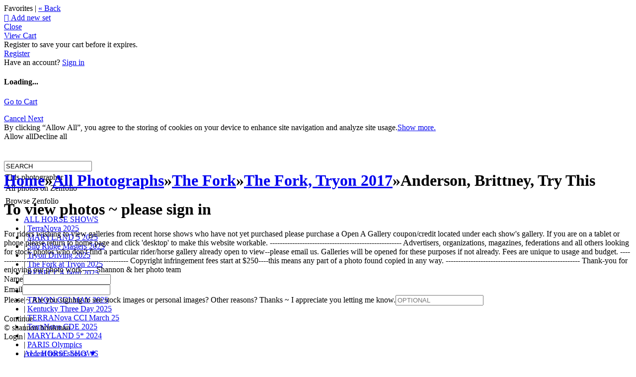

--- FILE ---
content_type: application/javascript; charset=UTF-8
request_url: https://shannonbrinkman.zenfolio.com/cdn-cgi/challenge-platform/scripts/jsd/main.js
body_size: 4379
content:
window._cf_chl_opt={xkKZ4:'g'};~function(F1,V,A,W,N,Q,T,x){F1=z,function(O,U,FB,F0,d,h){for(FB={O:187,U:240,d:243,h:171,j:167,M:157,s:210,l:140,Z:168},F0=z,d=O();!![];)try{if(h=-parseInt(F0(FB.O))/1*(parseInt(F0(FB.U))/2)+-parseInt(F0(FB.d))/3+-parseInt(F0(FB.h))/4+parseInt(F0(FB.j))/5+parseInt(F0(FB.M))/6+parseInt(F0(FB.s))/7*(-parseInt(F0(FB.l))/8)+parseInt(F0(FB.Z))/9,h===U)break;else d.push(d.shift())}catch(j){d.push(d.shift())}}(F,263195),V=this||self,A=V[F1(129)],W=function(FS,FZ,Fl,Fs,FM,FF,U,d,h){return FS={O:165,U:126},FZ={O:153,U:153,d:221,h:153,j:153,M:218,s:153,l:183,Z:183,S:153},Fl={O:144},Fs={O:201},FM={O:144,U:183,d:206,h:155,j:236,M:155,s:236,l:206,Z:155,S:201,K:221,C:201,E:153,b:221,J:206,H:155,D:201,R:221,G:221,e:201,Y:221,o:218},FF=F1,U=String[FF(FS.O)],d={'h':function(j,Fj){return Fj={O:150,U:183},j==null?'':d.g(j,6,function(M,Fz){return Fz=z,Fz(Fj.O)[Fz(Fj.U)](M)})},'g':function(j,M,s,FO,Z,S,K,C,E,J,H,D,R,G,Y,o,y,L){if(FO=FF,j==null)return'';for(S={},K={},C='',E=2,J=3,H=2,D=[],R=0,G=0,Y=0;Y<j[FO(FM.O)];Y+=1)if(o=j[FO(FM.U)](Y),Object[FO(FM.d)][FO(FM.h)][FO(FM.j)](S,o)||(S[o]=J++,K[o]=!0),y=C+o,Object[FO(FM.d)][FO(FM.M)][FO(FM.s)](S,y))C=y;else{if(Object[FO(FM.l)][FO(FM.Z)][FO(FM.s)](K,C)){if(256>C[FO(FM.S)](0)){for(Z=0;Z<H;R<<=1,M-1==G?(G=0,D[FO(FM.K)](s(R)),R=0):G++,Z++);for(L=C[FO(FM.C)](0),Z=0;8>Z;R=R<<1|L&1.86,M-1==G?(G=0,D[FO(FM.K)](s(R)),R=0):G++,L>>=1,Z++);}else{for(L=1,Z=0;Z<H;R=R<<1|L,M-1==G?(G=0,D[FO(FM.K)](s(R)),R=0):G++,L=0,Z++);for(L=C[FO(FM.S)](0),Z=0;16>Z;R=R<<1.41|1&L,G==M-1?(G=0,D[FO(FM.K)](s(R)),R=0):G++,L>>=1,Z++);}E--,0==E&&(E=Math[FO(FM.E)](2,H),H++),delete K[C]}else for(L=S[C],Z=0;Z<H;R=L&1|R<<1.4,G==M-1?(G=0,D[FO(FM.b)](s(R)),R=0):G++,L>>=1,Z++);C=(E--,0==E&&(E=Math[FO(FM.E)](2,H),H++),S[y]=J++,String(o))}if(C!==''){if(Object[FO(FM.J)][FO(FM.H)][FO(FM.j)](K,C)){if(256>C[FO(FM.S)](0)){for(Z=0;Z<H;R<<=1,G==M-1?(G=0,D[FO(FM.b)](s(R)),R=0):G++,Z++);for(L=C[FO(FM.D)](0),Z=0;8>Z;R=L&1|R<<1.16,M-1==G?(G=0,D[FO(FM.R)](s(R)),R=0):G++,L>>=1,Z++);}else{for(L=1,Z=0;Z<H;R=L|R<<1.09,M-1==G?(G=0,D[FO(FM.G)](s(R)),R=0):G++,L=0,Z++);for(L=C[FO(FM.e)](0),Z=0;16>Z;R=R<<1|L&1.87,M-1==G?(G=0,D[FO(FM.G)](s(R)),R=0):G++,L>>=1,Z++);}E--,E==0&&(E=Math[FO(FM.E)](2,H),H++),delete K[C]}else for(L=S[C],Z=0;Z<H;R=R<<1.77|1&L,G==M-1?(G=0,D[FO(FM.b)](s(R)),R=0):G++,L>>=1,Z++);E--,0==E&&H++}for(L=2,Z=0;Z<H;R=R<<1.29|L&1,G==M-1?(G=0,D[FO(FM.Y)](s(R)),R=0):G++,L>>=1,Z++);for(;;)if(R<<=1,M-1==G){D[FO(FM.Y)](s(R));break}else G++;return D[FO(FM.o)]('')},'j':function(j,FU){return FU=FF,j==null?'':j==''?null:d.i(j[FU(Fl.O)],32768,function(M,Fd){return Fd=FU,j[Fd(Fs.O)](M)})},'i':function(j,M,s,Fc,Z,S,K,C,E,J,H,D,R,G,Y,o,L,y){for(Fc=FF,Z=[],S=4,K=4,C=3,E=[],D=s(0),R=M,G=1,J=0;3>J;Z[J]=J,J+=1);for(Y=0,o=Math[Fc(FZ.O)](2,2),H=1;H!=o;y=R&D,R>>=1,R==0&&(R=M,D=s(G++)),Y|=H*(0<y?1:0),H<<=1);switch(Y){case 0:for(Y=0,o=Math[Fc(FZ.U)](2,8),H=1;H!=o;y=D&R,R>>=1,R==0&&(R=M,D=s(G++)),Y|=(0<y?1:0)*H,H<<=1);L=U(Y);break;case 1:for(Y=0,o=Math[Fc(FZ.U)](2,16),H=1;H!=o;y=D&R,R>>=1,R==0&&(R=M,D=s(G++)),Y|=(0<y?1:0)*H,H<<=1);L=U(Y);break;case 2:return''}for(J=Z[3]=L,E[Fc(FZ.d)](L);;){if(G>j)return'';for(Y=0,o=Math[Fc(FZ.h)](2,C),H=1;H!=o;y=R&D,R>>=1,0==R&&(R=M,D=s(G++)),Y|=(0<y?1:0)*H,H<<=1);switch(L=Y){case 0:for(Y=0,o=Math[Fc(FZ.U)](2,8),H=1;o!=H;y=D&R,R>>=1,R==0&&(R=M,D=s(G++)),Y|=(0<y?1:0)*H,H<<=1);Z[K++]=U(Y),L=K-1,S--;break;case 1:for(Y=0,o=Math[Fc(FZ.j)](2,16),H=1;H!=o;y=R&D,R>>=1,R==0&&(R=M,D=s(G++)),Y|=(0<y?1:0)*H,H<<=1);Z[K++]=U(Y),L=K-1,S--;break;case 2:return E[Fc(FZ.M)]('')}if(S==0&&(S=Math[Fc(FZ.s)](2,C),C++),Z[L])L=Z[L];else if(L===K)L=J+J[Fc(FZ.l)](0);else return null;E[Fc(FZ.d)](L),Z[K++]=J+L[Fc(FZ.Z)](0),S--,J=L,0==S&&(S=Math[Fc(FZ.S)](2,C),C++)}}},h={},h[FF(FS.U)]=d.h,h}(),N={},N[F1(178)]='o',N[F1(212)]='s',N[F1(172)]='u',N[F1(182)]='z',N[F1(235)]='n',N[F1(145)]='I',N[F1(142)]='b',Q=N,V[F1(146)]=function(O,U,h,j,FH,FJ,Fw,Fv,s,Z,S,K,C,E){if(FH={O:188,U:230,d:148,h:188,j:230,M:229,s:160,l:200,Z:160,S:200,K:128,C:166,E:144,b:216,J:161},FJ={O:137,U:144,d:179},Fw={O:206,U:155,d:236,h:221},Fv=F1,U===null||U===void 0)return j;for(s=k(U),O[Fv(FH.O)][Fv(FH.U)]&&(s=s[Fv(FH.d)](O[Fv(FH.h)][Fv(FH.j)](U))),s=O[Fv(FH.M)][Fv(FH.s)]&&O[Fv(FH.l)]?O[Fv(FH.M)][Fv(FH.Z)](new O[(Fv(FH.S))](s)):function(J,Fi,H){for(Fi=Fv,J[Fi(FJ.O)](),H=0;H<J[Fi(FJ.U)];J[H+1]===J[H]?J[Fi(FJ.d)](H+1,1):H+=1);return J}(s),Z='nAsAaAb'.split('A'),Z=Z[Fv(FH.K)][Fv(FH.C)](Z),S=0;S<s[Fv(FH.E)];K=s[S],C=B(O,U,K),Z(C)?(E=C==='s'&&!O[Fv(FH.b)](U[K]),Fv(FH.J)===h+K?M(h+K,C):E||M(h+K,U[K])):M(h+K,C),S++);return j;function M(J,H,Fu){Fu=z,Object[Fu(Fw.O)][Fu(Fw.U)][Fu(Fw.d)](j,H)||(j[H]=[]),j[H][Fu(Fw.h)](J)}},T=F1(220)[F1(196)](';'),x=T[F1(128)][F1(166)](T),V[F1(174)]=function(O,U,FR,FP,h,j,M,s){for(FR={O:164,U:144,d:245,h:221,j:219},FP=F1,h=Object[FP(FR.O)](U),j=0;j<h[FP(FR.U)];j++)if(M=h[j],'f'===M&&(M='N'),O[M]){for(s=0;s<U[h[j]][FP(FR.U)];-1===O[M][FP(FR.d)](U[h[j]][s])&&(x(U[h[j]][s])||O[M][FP(FR.h)]('o.'+U[h[j]][s])),s++);}else O[M]=U[h[j]][FP(FR.j)](function(Z){return'o.'+Z})},f();function z(O,U,d){return d=F(),z=function(c,V,A){return c=c-126,A=d[c],A},z(O,U)}function m(O,Fk,F2){return Fk={O:239},F2=F1,Math[F2(Fk.O)]()<O}function B(O,U,h,FE,FA,j){FA=(FE={O:228,U:229,d:207,h:213},F1);try{return U[h][FA(FE.O)](function(){}),'p'}catch(M){}try{if(null==U[h])return void 0===U[h]?'u':'x'}catch(s){return'i'}return O[FA(FE.U)][FA(FE.d)](U[h])?'a':U[h]===O[FA(FE.U)]?'E':U[h]===!0?'T':U[h]===!1?'F':(j=typeof U[h],FA(FE.h)==j?X(O,U[h])?'N':'f':Q[j]||'?')}function f(Fq,Fy,FY,FW,O,U,d,h,j){if(Fq={O:202,U:133,d:222,h:194,j:232,M:139,s:169},Fy={O:222,U:194,d:169},FY={O:205},FW=F1,O=V[FW(Fq.O)],!O)return;if(!i())return;(U=![],d=O[FW(Fq.U)]===!![],h=function(FN,M){if(FN=FW,!U){if(U=!![],!i())return;M=g(),P(M.r,function(s){I(O,s)}),M.e&&n(FN(FY.O),M.e)}},A[FW(Fq.d)]!==FW(Fq.h))?h():V[FW(Fq.j)]?A[FW(Fq.j)](FW(Fq.M),h):(j=A[FW(Fq.s)]||function(){},A[FW(Fq.s)]=function(FQ){FQ=FW,j(),A[FQ(Fy.O)]!==FQ(Fy.U)&&(A[FQ(Fy.d)]=j,h())})}function I(d,h,Fa,FX,j,M,s){if(Fa={O:238,U:133,d:242,h:214,j:193,M:152,s:242,l:209,Z:181,S:214,K:152,C:177,E:176,b:181},FX=F1,j=FX(Fa.O),!d[FX(Fa.U)])return;h===FX(Fa.d)?(M={},M[FX(Fa.h)]=j,M[FX(Fa.j)]=d.r,M[FX(Fa.M)]=FX(Fa.s),V[FX(Fa.l)][FX(Fa.Z)](M,'*')):(s={},s[FX(Fa.S)]=j,s[FX(Fa.j)]=d.r,s[FX(Fa.K)]=FX(Fa.C),s[FX(Fa.E)]=h,V[FX(Fa.l)][FX(Fa.b)](s,'*'))}function X(O,U,FK,FV){return FK={O:224,U:206,d:217,h:236,j:245,M:198},FV=F1,U instanceof O[FV(FK.O)]&&0<O[FV(FK.O)][FV(FK.U)][FV(FK.d)][FV(FK.h)](U)[FV(FK.j)](FV(FK.M))}function F(FL){return FL='26xuhMAY,status,success,1534506SCLUna,appendChild,indexOf,GNrZFiYw,timeout,includes,document,body,send,href,api,getPrototypeOf,display: none,navigator,sort,http-code:,DOMContentLoaded,20584NAhBJs,/cdn-cgi/challenge-platform/h/,boolean,errorInfoObject,length,bigint,cJDYB1,style,concat,XMLHttpRequest,M5qeiNSJdPW7nZvGXucRmO$+bC0KfakQj-lw94Y1o2rDhsLI8BzpHty3FU6gVTxEA,stringify,event,pow,clientInformation,hasOwnProperty,xkKZ4,677724izNuMA,POST,chlApiClientVersion,from,d.cookie,chlApiSitekey,vKoX8,keys,fromCharCode,bind,56235hVJcpK,14789430xlHpBT,onreadystatechange,contentWindow,1118656DKjpNM,undefined,msg,Qgcf5,gKwbC5,detail,error,object,splice,contentDocument,postMessage,symbol,charAt,/jsd/oneshot/5eaf848a0845/0.7435932119509022:1765736946:KxI7Sym0gDctGT5hqzvwVYNzKjPBLBU0bqqGYJqnn-0/,location,now,28135ktzYTw,Object,chlApiUrl,onload,chctx,/invisible/jsd,sid,loading,hhzn3,split,onerror,[native code],log,Set,charCodeAt,__CF$cv$params,chlApiRumWidgetAgeMs,createElement,error on cf_chl_props,prototype,isArray,open,parent,945iuBtIp,removeChild,string,function,source,gRjkt7,isNaN,toString,join,map,_cf_chl_opt;XQlKq9;mpuA2;BYBs3;bqzg9;gtpfA4;SZQFk7;rTYyd6;gTvhm6;ubgT9;JrBNE9;NgAVk0;YBjhw4;WvQh6;cJDYB1;Qgcf5;eHVD2;VJwN2,push,readyState,iframe,Function,xhr-error,jsd,_cf_chl_opt,catch,Array,getOwnPropertyNames,tabIndex,addEventListener,floor,ontimeout,number,call,/b/ov1/0.7435932119509022:1765736946:KxI7Sym0gDctGT5hqzvwVYNzKjPBLBU0bqqGYJqnn-0/,cloudflare-invisible,random'.split(','),F=function(){return FL},F()}function v(FT,F3,O){return FT={O:202,U:233},F3=F1,O=V[F3(FT.O)],Math[F3(FT.U)](+atob(O.t))}function n(h,j,Ft,F9,M,s,l,Z,S,K,C,E){if(Ft={O:173,U:177,d:202,h:141,j:227,M:156,s:237,l:192,Z:149,S:208,K:158,C:127,E:234,b:162,J:227,H:163,D:189,R:227,G:175,e:203,Y:227,o:195,y:159,a:227,L:215,Fj:143,Fp:191,FM:214,Fs:226,Fl:131,FZ:126},F9=F1,!m(.01))return![];s=(M={},M[F9(Ft.O)]=h,M[F9(Ft.U)]=j,M);try{l=V[F9(Ft.d)],Z=F9(Ft.h)+V[F9(Ft.j)][F9(Ft.M)]+F9(Ft.s)+l.r+F9(Ft.l),S=new V[(F9(Ft.Z))](),S[F9(Ft.S)](F9(Ft.K),Z),S[F9(Ft.C)]=2500,S[F9(Ft.E)]=function(){},K={},K[F9(Ft.b)]=V[F9(Ft.J)][F9(Ft.H)],K[F9(Ft.D)]=V[F9(Ft.R)][F9(Ft.G)],K[F9(Ft.e)]=V[F9(Ft.Y)][F9(Ft.o)],K[F9(Ft.y)]=V[F9(Ft.a)][F9(Ft.L)],C=K,E={},E[F9(Ft.Fj)]=s,E[F9(Ft.Fp)]=C,E[F9(Ft.FM)]=F9(Ft.Fs),S[F9(Ft.Fl)](W[F9(Ft.FZ)](E))}catch(b){}}function g(FG,Fn,d,h,j,M,s){Fn=(FG={O:204,U:223,d:147,h:135,j:231,M:130,s:244,l:170,Z:154,S:136,K:180,C:211},F1);try{return d=A[Fn(FG.O)](Fn(FG.U)),d[Fn(FG.d)]=Fn(FG.h),d[Fn(FG.j)]='-1',A[Fn(FG.M)][Fn(FG.s)](d),h=d[Fn(FG.l)],j={},j=cJDYB1(h,h,'',j),j=cJDYB1(h,h[Fn(FG.Z)]||h[Fn(FG.S)],'n.',j),j=cJDYB1(h,d[Fn(FG.K)],'d.',j),A[Fn(FG.M)][Fn(FG.C)](d),M={},M.r=j,M.e=null,M}catch(l){return s={},s.r={},s.e=l,s}}function i(Fx,F4,O,U,d){return Fx={O:233,U:186},F4=F1,O=3600,U=v(),d=Math[F4(Fx.O)](Date[F4(Fx.U)]()/1e3),d-U>O?![]:!![]}function k(O,Fb,Fm,U){for(Fb={O:148,U:164,d:134},Fm=F1,U=[];null!==O;U=U[Fm(Fb.O)](Object[Fm(Fb.U)](O)),O=Object[Fm(Fb.d)](O));return U}function P(O,U,FI,Ff,Fr,Fg,F5,d,h,j){FI={O:202,U:199,d:227,h:149,j:208,M:158,s:141,l:227,Z:156,S:184,K:133,C:127,E:234,b:190,J:197,H:185,D:132,R:185,G:132,e:133,Y:131,o:126,y:151},Ff={O:225},Fr={O:241,U:242,d:138,h:241},Fg={O:127},F5=F1,d=V[F5(FI.O)],console[F5(FI.U)](V[F5(FI.d)]),h=new V[(F5(FI.h))](),h[F5(FI.j)](F5(FI.M),F5(FI.s)+V[F5(FI.l)][F5(FI.Z)]+F5(FI.S)+d.r),d[F5(FI.K)]&&(h[F5(FI.C)]=5e3,h[F5(FI.E)]=function(F6){F6=F5,U(F6(Fg.O))}),h[F5(FI.b)]=function(F7){F7=F5,h[F7(Fr.O)]>=200&&h[F7(Fr.O)]<300?U(F7(Fr.U)):U(F7(Fr.d)+h[F7(Fr.h)])},h[F5(FI.J)]=function(F8){F8=F5,U(F8(Ff.O))},j={'t':v(),'lhr':A[F5(FI.H)]&&A[F5(FI.H)][F5(FI.D)]?A[F5(FI.R)][F5(FI.G)]:'','api':d[F5(FI.e)]?!![]:![],'payload':O},h[F5(FI.Y)](W[F5(FI.o)](JSON[F5(FI.y)](j)))}}()